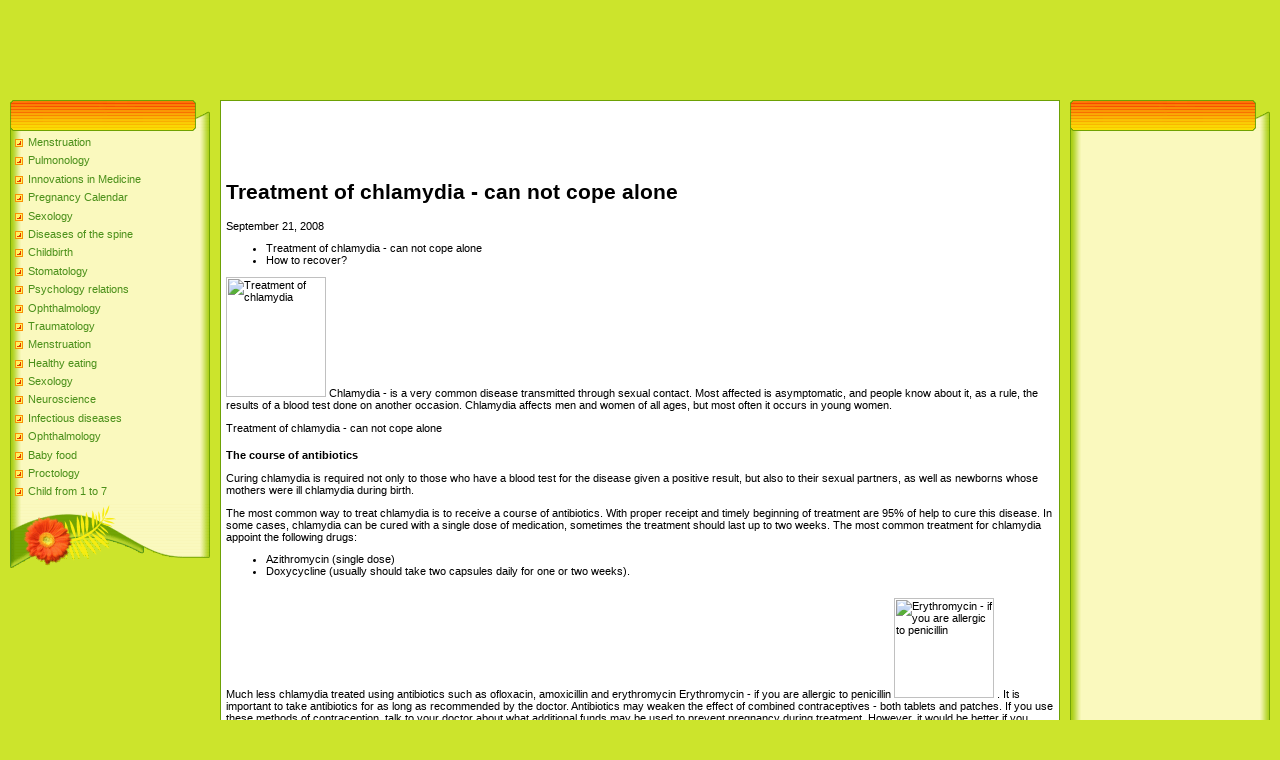

--- FILE ---
content_type: text/html; charset=utf-8
request_url: https://womenhealthneten.netlify.app/venereology48/treatment-of-chlamyd526
body_size: 5836
content:
<html><head>
<meta http-equiv="content-type" content="text/html; charset=UTF-8">
<meta name="robots" content="index, follow">
  <meta name="keywords" content="Treatment of chlamydia - can not cope alone,Venereology">
  <meta name="description" content="Treatment of chlamydia - can not cope alone Venereology">
  <title>Treatment of chlamydia - can not cope alone</title>
<link type="text/css" rel="StyleSheet" href="/template6/371.css">
<style type="text/css">.UhideBlockL {display:none}</style>
<link rel="SHORTCUT ICON" href="/favicon.png">

<meta name="google-site-verification" content="_A-xKiKkqUMvuPQfnsSpkQkTNhnOO-WJ83_aJbAweDA">
<meta name="msvalidate.01" content="92DA8F1C025EFAB36C2C886610609E4E">
<meta name="yandex-verification" content="71d611ff526e6040"></head>
<body style="background-color:#CCE42C; margin:0px; padding:0px;">

<!--U1AHEADER1Z-->

<!-- 728x90 -->
<ins class="adsbygoogle" style="display:inline-block;width:728px;height:90px" data-ad-client="ca-pub-9623596585589151" data-ad-slot="9353661022"></ins>

<table border="0" cellpadding="0" cellspacing="0" width="100%" height="250" style="background:#CCE42C;">
<tbody><tr><td width="500" height="77" valign="bottom" style="">

<!--/U1AHEADER1Z-->
<table cellpadding="0" cellspacing="0" border="0" width="100%" style="padding: 10px;"><tbody><tr><td width="100%" align="center">
<!-- <middle> -->
<table border="0" cellpadding="0" cellspacing="0" width="100%">
<tbody><tr>
<td valign="top" width="200">
<!--U1CLEFTER1Z-->
<!-- <block1> -->
<table border="0" cellpadding="0" cellspacing="0" width="200">
<tbody><tr><td align="right" style="background:url('/template6/13.gif');padding-right:35px;color:#A42900;" height="31"><b><!-- <bt> --><!-- </bt> --></b></td></tr>
<tr><td style="background:url('/template6/14.gif');padding:5px 5px 0px 5px;"><!-- <bc> -->
	<div id="uMenuDiv1" class="uMenuV" style="position:relative;">
		
		<ul class="uMenuRoot">
	
			<li><div class="umn-tl"><div class="umn-tr"><div class="umn-tc"></div></div></div><div class="umn-ml"><div class="umn-mr"><div class="umn-mc"><div class="uMenuItem"><a href="/menstruation10/" title="Menstruation"><span>Menstruation</span></a></div></div></div></div><div class="umn-bl"><div class="umn-br"><div class="umn-bc"><div class="umn-footer"></div></div></div></div></li><li><div class="umn-tl"><div class="umn-tr"><div class="umn-tc"></div></div></div><div class="umn-ml"><div class="umn-mr"><div class="umn-mc"><div class="uMenuItem"><a href="/pulmonology18/" title="Pulmonology"><span>Pulmonology</span></a></div></div></div></div><div class="umn-bl"><div class="umn-br"><div class="umn-bc"><div class="umn-footer"></div></div></div></div></li><li><div class="umn-tl"><div class="umn-tr"><div class="umn-tc"></div></div></div><div class="umn-ml"><div class="umn-mr"><div class="umn-mc"><div class="uMenuItem"><a href="/innovations-in-medic50/" title="Innovations in Medicine"><span>Innovations in Medicine</span></a></div></div></div></div><div class="umn-bl"><div class="umn-br"><div class="umn-bc"><div class="umn-footer"></div></div></div></div></li><li><div class="umn-tl"><div class="umn-tr"><div class="umn-tc"></div></div></div><div class="umn-ml"><div class="umn-mr"><div class="umn-mc"><div class="uMenuItem"><a href="/pregnancy-calendar9/" title="Pregnancy Calendar"><span>Pregnancy Calendar</span></a></div></div></div></div><div class="umn-bl"><div class="umn-br"><div class="umn-bc"><div class="umn-footer"></div></div></div></div></li><li><div class="umn-tl"><div class="umn-tr"><div class="umn-tc"></div></div></div><div class="umn-ml"><div class="umn-mr"><div class="umn-mc"><div class="uMenuItem"><a href="/sexology38/" title="Sexology"><span>Sexology</span></a></div></div></div></div><div class="umn-bl"><div class="umn-br"><div class="umn-bc"><div class="umn-footer"></div></div></div></div></li><li><div class="umn-tl"><div class="umn-tr"><div class="umn-tc"></div></div></div><div class="umn-ml"><div class="umn-mr"><div class="umn-mc"><div class="uMenuItem"><a href="/53/" title="Diseases of the spine"><span>Diseases of the spine</span></a></div></div></div></div><div class="umn-bl"><div class="umn-br"><div class="umn-bc"><div class="umn-footer"></div></div></div></div></li><li><div class="umn-tl"><div class="umn-tr"><div class="umn-tc"></div></div></div><div class="umn-ml"><div class="umn-mr"><div class="umn-mc"><div class="uMenuItem"><a href="/childbirth42/" title="Childbirth"><span>Childbirth</span></a></div></div></div></div><div class="umn-bl"><div class="umn-br"><div class="umn-bc"><div class="umn-footer"></div></div></div></div></li><li><div class="umn-tl"><div class="umn-tr"><div class="umn-tc"></div></div></div><div class="umn-ml"><div class="umn-mr"><div class="umn-mc"><div class="uMenuItem"><a href="/stomatology45/" title="Stomatology"><span>Stomatology</span></a></div></div></div></div><div class="umn-bl"><div class="umn-br"><div class="umn-bc"><div class="umn-footer"></div></div></div></div></li><li><div class="umn-tl"><div class="umn-tr"><div class="umn-tc"></div></div></div><div class="umn-ml"><div class="umn-mr"><div class="umn-mc"><div class="uMenuItem"><a href="/psychology-relations26/" title="Psychology relations"><span>Psychology relations</span></a></div></div></div></div><div class="umn-bl"><div class="umn-br"><div class="umn-bc"><div class="umn-footer"></div></div></div></div></li><li><div class="umn-tl"><div class="umn-tr"><div class="umn-tc"></div></div></div><div class="umn-ml"><div class="umn-mr"><div class="umn-mc"><div class="uMenuItem"><a href="/ophthalmology44/" title="Ophthalmology"><span>Ophthalmology</span></a></div></div></div></div><div class="umn-bl"><div class="umn-br"><div class="umn-bc"><div class="umn-footer"></div></div></div></div></li><li><div class="umn-tl"><div class="umn-tr"><div class="umn-tc"></div></div></div><div class="umn-ml"><div class="umn-mr"><div class="umn-mc"><div class="uMenuItem"><a href="/traumatology52/" title="Traumatology"><span>Traumatology</span></a></div></div></div></div><div class="umn-bl"><div class="umn-br"><div class="umn-bc"><div class="umn-footer"></div></div></div></div></li><li><div class="umn-tl"><div class="umn-tr"><div class="umn-tc"></div></div></div><div class="umn-ml"><div class="umn-mr"><div class="umn-mc"><div class="uMenuItem"><a href="/menstruation10/" title="Menstruation"><span>Menstruation</span></a></div></div></div></div><div class="umn-bl"><div class="umn-br"><div class="umn-bc"><div class="umn-footer"></div></div></div></div></li><li><div class="umn-tl"><div class="umn-tr"><div class="umn-tc"></div></div></div><div class="umn-ml"><div class="umn-mr"><div class="umn-mc"><div class="uMenuItem"><a href="/healthy-eating0/" title="Healthy eating"><span>Healthy eating</span></a></div></div></div></div><div class="umn-bl"><div class="umn-br"><div class="umn-bc"><div class="umn-footer"></div></div></div></div></li><li><div class="umn-tl"><div class="umn-tr"><div class="umn-tc"></div></div></div><div class="umn-ml"><div class="umn-mr"><div class="umn-mc"><div class="uMenuItem"><a href="/sexology38/" title="Sexology"><span>Sexology</span></a></div></div></div></div><div class="umn-bl"><div class="umn-br"><div class="umn-bc"><div class="umn-footer"></div></div></div></div></li><li><div class="umn-tl"><div class="umn-tr"><div class="umn-tc"></div></div></div><div class="umn-ml"><div class="umn-mr"><div class="umn-mc"><div class="uMenuItem"><a href="/neuroscience27/" title="Neuroscience"><span>Neuroscience</span></a></div></div></div></div><div class="umn-bl"><div class="umn-br"><div class="umn-bc"><div class="umn-footer"></div></div></div></div></li><li><div class="umn-tl"><div class="umn-tr"><div class="umn-tc"></div></div></div><div class="umn-ml"><div class="umn-mr"><div class="umn-mc"><div class="uMenuItem"><a href="/infectious-diseases21/" title="Infectious diseases"><span>Infectious diseases</span></a></div></div></div></div><div class="umn-bl"><div class="umn-br"><div class="umn-bc"><div class="umn-footer"></div></div></div></div></li><li><div class="umn-tl"><div class="umn-tr"><div class="umn-tc"></div></div></div><div class="umn-ml"><div class="umn-mr"><div class="umn-mc"><div class="uMenuItem"><a href="/ophthalmology44/" title="Ophthalmology"><span>Ophthalmology</span></a></div></div></div></div><div class="umn-bl"><div class="umn-br"><div class="umn-bc"><div class="umn-footer"></div></div></div></div></li><li><div class="umn-tl"><div class="umn-tr"><div class="umn-tc"></div></div></div><div class="umn-ml"><div class="umn-mr"><div class="umn-mc"><div class="uMenuItem"><a href="/baby-food15/" title="Baby food"><span>Baby food</span></a></div></div></div></div><div class="umn-bl"><div class="umn-br"><div class="umn-bc"><div class="umn-footer"></div></div></div></div></li><li><div class="umn-tl"><div class="umn-tr"><div class="umn-tc"></div></div></div><div class="umn-ml"><div class="umn-mr"><div class="umn-mc"><div class="uMenuItem"><a href="/proctology46/" title="Proctology"><span>Proctology</span></a></div></div></div></div><div class="umn-bl"><div class="umn-br"><div class="umn-bc"><div class="umn-footer"></div></div></div></div></li><li><div class="umn-tl"><div class="umn-tr"><div class="umn-tc"></div></div></div><div class="umn-ml"><div class="umn-mr"><div class="umn-mc"><div class="uMenuItem"><a href="/32/" title="Child from 1 to 7"><span>Child from 1 to 7</span></a></div></div></div></div><div class="umn-bl"><div class="umn-br"><div class="umn-bc"><div class="umn-footer"></div></div></div></div></li>
    </ul>
    
    
</div>
<!-- </bc> -->
	
	</td></tr>
<tr><td height="64"><img src="https://d33wubrfki0l68.cloudfront.net/template6/4a1167604430c520996f579d14fbd1f22b8b66d3/15.gif" border="0"></td></tr>
</tbody></table><br>
<!-- </block1> -->
<!-- <block2> -->
<!-- </block2> -->
<!-- <block4> -->
<!-- </block4> -->
<!--/U1CLEFTER1Z-->
</td>
<td valign="top" style="padding:0px 10px 0px 10px;">
<table border="0" cellpadding="5" cellspacing="0" width="100%" style="border:1px solid #6DA104;"><tbody><tr><td style="background:#FFFFFF;">

<!-- 468x60 -->
<ins class="adsbygoogle" style="display:inline-block;width:468px;height:60px" data-ad-client="ca-pub-9623596585589151" data-ad-slot="5327087422"></ins>
<br>
	
	<!-- <body> -->
<div>
<h1> Treatment of chlamydia - can not cope alone
 

</h1>
<span> September 21, 2008
 

</span>
</div>
<div>
<span>

<p>
</p><div>
<div>
<div>
<ul>
<li> Treatment of chlamydia - can not cope alone
 </li>
<li> How to recover?
 </li>
</ul>
</div>
</div>
</div>
<p><span itemscope="" itemtype="http://schema.org/ImageObject"><img src="http://drive.google.com/uc?export=view&amp;id=0B2Df32M8flffTW1TNUotdG5IQ0U" width="100" height="120" itemprop="contentUrl" alt=" Treatment of chlamydia
 " title=" Treatment of chlamydia
 "></span> Chlamydia - is a very common disease transmitted through sexual contact. Most affected is asymptomatic, and people know about it, as a rule, the results of a blood test done on another occasion. Chlamydia affects men and women of all ages, but most often it occurs in young women.
 </p>
<p><img src="http://drive.google.com/uc?export=view&amp;id=0B2Df32M8flffczRpd2Jld2xVZVU" width="652px" height="17px" itemprop="contentUrl" alt=" Treatment of chlamydia - can not cope alone
 " title=" Treatment of chlamydia - can not cope alone
 "></p>
<p><strong> The course of antibiotics
 </strong></p>
<p> Curing chlamydia is required not only to those who have a blood test for the disease given a positive result, but also to their sexual partners, as well as newborns whose mothers were ill chlamydia during birth.
 </p>
<p> The most common way to treat chlamydia is to receive a course of antibiotics. With proper receipt and timely beginning of treatment are 95% of help to cure this disease. In some cases, chlamydia can be cured with a single dose of medication, sometimes the treatment should last up to two weeks. The most common treatment for chlamydia appoint the following drugs:
 </p>
<ul>
<li> Azithromycin (single dose)
 </li>
<li> Doxycycline (usually should take two capsules daily for one or two weeks).
 </li>
</ul>
<div><center><div><div><div><div><table cellpadding="0" cellspacing="0"><tbody><tr><td>
<div data-hash="m7JVQI9Y7J0MWYUOSBDE_oRgrdKXd-hSVXn1FqSoCcc" data-width="640">

</div>
</td></tr></tbody></table></div></div></div></div></center></div><p> Much less chlamydia treated using antibiotics such as ofloxacin, amoxicillin and erythromycin
 <span><span> Erythromycin - if you are allergic to penicillin
 </span><img src="http://drive.google.com/uc?export=view&amp;id=0B2Df32M8flffVkZOMUhmQXphNk0" width="100" height="100" alt=" Erythromycin - if you are allergic to penicillin
 " title=" Treatment of chlamydia - can not cope alone
 "></span> . It is important to take antibiotics for as long as recommended by the doctor. Antibiotics may weaken the effect of combined contraceptives - both tablets and patches. If you use these methods of contraception, talk to your doctor about what additional funds may be used to prevent pregnancy during treatment. However, it would be better if you completely give up sex for a while, until taking antibiotics.
 </p>
<p> If you have found chlamydia during pregnancy need to be treated anyway. Azithromycin, amoxicillin and erythromycin are safe for the future mother and the fetus.
 </p>
<p><img src="http://drive.google.com/uc?export=view&amp;id=0B2Df32M8flffczRpd2Jld2xVZVU" width="652px" height="17px" itemprop="contentUrl" alt=" Treatment of chlamydia - can not cope alone
 " title=" Treatment of chlamydia - can not cope alone
 "></p>
<p><strong> Side effects of treatment
 </strong></p>
<p> Side effects of these antibiotics
 <span><span> Antibiotics - whether they will help you in the foreseeable future?
 </span><img src="http://drive.google.com/uc?export=view&amp;id=0B2Df32M8flffS0Q5eWEyd3AzVjA" width="100" height="100" alt=" Antibiotics - whether they will help you in the foreseeable future?
 " title=" Treatment of chlamydia - can not cope alone
 "></span>&nbsp; It can be a pain in the stomach, diarrhea, and general malaise. Doxycycline, in addition, may cause fotosenzitivnost - increased sensitivity to sunlight.
 </p>
<p> Your partner may also need treatment, but in no case do not give him antibiotics that are prescribed by a doctor to you. The same drug is not always suited to two different people with the same diagnosis.
 </p>
<p> Many doctors recommend that after 3-12 weeks after completion of treatment of chlamydia undergo additional medical examination. In some cases, chlamydia can not be cured with the help of only one course of antibiotics. These surveys help to reduce the risk of complications and recurrent infections.
 </p>
<p><img src="http://drive.google.com/uc?export=view&amp;id=0B2Df32M8flffczRpd2Jld2xVZVU" width="652px" height="17px" itemprop="contentUrl" alt=" Treatment of chlamydia - can not cope alone
 " title=" Treatment of chlamydia - can not cope alone
 "></p>
<p><strong> Home Treatment
 </strong></p>
<p> At this time, there is no home remedy that could cure chlamydia. Some of these funds may, at best, to stimulate the immune system and slow the progression of complications. However, long-term efforts to treat chlamydia alone can cause the same effects as the complete absence of treatment. In particular, the complications of chlamydia may be pelvic inflammatory disease, an infection of the prostate gland, reactive arthritis
 <span><span> Arthritis - a variety of forms and complications
 </span><img src="http://drive.google.com/uc?export=view&amp;id=0B2Df32M8flffdmtfN0VQNUp2d0k" width="100" height="100" alt=" Arthritis - a variety of forms and complications
 " title=" Treatment of chlamydia - can not cope alone
 "></span>&nbsp; and infertility.
 </p>
<p><img src="http://drive.google.com/uc?export=view&amp;id=0B2Df32M8flffczRpd2Jld2xVZVU" width="652px" height="17px" itemprop="contentUrl" alt=" Treatment of chlamydia - can not cope alone
 " title=" Treatment of chlamydia - can not cope alone
 "></p>
<p><strong> Prevention of infection
 </strong></p>
<p> To prevent re-infection with chlamydia should use barrier methods of contraception
 <span><span> Contraceptive Methods: Ten myths about contraception in the mirror of facts
 </span><img src="http://drive.google.com/uc?export=view&amp;id=0B2Df32M8flffdFRjNEgzQ3BGMEE" width="100" height="100" alt=" Contraceptive Methods: Ten myths about contraception in the mirror of facts
 " title=" Treatment of chlamydia - can not cope alone
 "></span>&nbsp; sexual contact with partners in the health that you are not sure. It is the only truly reliable way to protect against chlamydia and other sexually transmitted diseases by. In addition, it is necessary not less often than once every six months to do a blood test - this will help you as soon as possible to identify chlamydia and other sexually transmitted diseases and early treatment.
 </p>
</span></div><div>
<h1> Treatment of chronic gonorrhea: a laboratory control
 

</h1>
<span> April 5, 2012
 

</span>
</div>
<div>
<span>

<p></p><p><span itemscope="" itemtype="http://schema.org/ImageObject"><img src="http://drive.google.com/uc?export=view&amp;id=0B2Df32M8flffZUdsMGNlUjlPT28" width="100" height="150" itemprop="contentUrl" alt=" treatment of chronic gonorrhea
 " title=" treatment of chronic gonorrhea
 "></span> In this age of antibiotics is increasingly common chronic asymptomatic genital infections, including gonorrhea. It is on the one hand the result of weakened immunity, and on the other - self. Self-medication has become a real scourge of our times, when one considers that it is not worse than the doctor will be able to understand the rules of appointment of antibacterial drugs.
 </p>
<p><img src="http://drive.google.com/uc?export=view&amp;id=0B2Df32M8flffczRpd2Jld2xVZVU" width="652px" height="17px" itemprop="contentUrl" alt=" Treatment of chronic gonorrhea: a laboratory control
 " title=" Treatment of chronic gonorrhea: a laboratory control
 "></p>
<p><strong> Basic principles of treatment of chronic gonorrhea
 </strong></p>
<p> Chronic gonorrhea cure yourself is impossible, since the basic principle of treatment of this disease is a constant laboratory control, both during treatment and after it. If you do not, then it gonokokk once again will hide, and after a while will relapse. It may be another scenario: there are no occurrences of gonorrhea (asymptomatic), and somehow developed infertility. In order to cure infertility is a need to "get to the surface" Hidden gonorrhea and remove it from the body it once and for all.
 </p>
<p> But detection of gonorrhea a little, you know exactly what is there, and other sexually transmitted infections, which are perfectly combined with gonorrhea. Especially dangerous are chlamydia and trichomonas
 <span><span> Trichomonas - leads to infertility
 </span><img src="http://drive.google.com/uc?export=view&amp;id=0B2Df32M8flffU2RNU2taeGNBdFU" width="100" height="100" alt=" Trichomonas - leads to infertility
 " title=" Treatment of chronic gonorrhea: a laboratory control
 "></span> Who hide in the cells of the mucous membrane of the sick and hiding behind a striking manifestations of gonorrhea.
 </p>
<p> Very important medical and laboratory monitoring of treatment. For this monitoring of patients is within two or three months. During this time the "hidden" gonococci trying to identify by various artificial and natural provocation. Natural provocation is menstruating women, artificial - a different kind of irritation of the mucous membrane in the foci of infection.
 </p>
<div><center><div><div><div><div><table cellpadding="0" cellspacing="0"><tbody><tr><td>
<div data-hash="m7JVQI9Y7J0MWYUOSBDE_oRgrdKXd-hSVXn1FqSoCcc" data-width="640">

</div>
</td></tr></tbody></table></div></div></div></div></center></div><p> During the course of treatment of chronic gonorrhea need to punctually perform all the doctor's recommendations: diet (do not eat spicy, smoked, salted, do not drink alcohol), to avoid heavy physical exertion and stop at the time of sexual intercourse. The very course of treatment consists of antibiotics, immunostimulants, strengthening therapy.
 </p>
<p><img src="http://drive.google.com/uc?export=view&amp;id=0B2Df32M8flffczRpd2Jld2xVZVU" width="652px" height="17px" itemprop="contentUrl" alt=" Treatment of chronic gonorrhea: a laboratory control
 " title=" Treatment of chronic gonorrhea: a laboratory control
 "></p>
<p><strong> Antibiotic therapy
 </strong></p>
<p> Before prescribe antibiotics when flaccid or asymptomatic disease are appointed provocation - special drugs that provoke the development of disease recurrence. After that, take the study of discharge from the genital organs, detected pathogen and its sensitivity to antibiotics. As a result of this analysis is assigned to an antibacterial treatment. If the analysis is not a reason, against the background of antibiotic therapy
 <span><span> Antibiotics - whether they will help you in the foreseeable future?
 </span><img src="http://drive.google.com/uc?export=view&amp;id=0B2Df32M8flffS0Q5eWEyd3AzVjA" width="100" height="100" alt=" Antibiotics - whether they will help you in the foreseeable future?
 " title=" Treatment of chronic gonorrhea: a laboratory control
 "></span> To which the gonococcus does not show a pronounced sensitivity, once again "zamazhutsya" all the symptoms of the disease and gonokokk hide again.
 </p>
<p> If concomitant infection (gonorrhea, plus chlamydia
 <span><span> Chlamydia: insidious and widespread disease
 </span><img src="http://drive.google.com/uc?export=view&amp;id=0B2Df32M8flffMjVkT29GellaRUE" width="100" height="100" alt=" Chlamydia: insidious and widespread disease
 " title=" Treatment of chronic gonorrhea: a laboratory control
 "></span>&nbsp; gonorrhea or Trichomonas plus) selected drug that acts directly on both the pathogen. If this is not possible (for example, if the second pathogen Trichomonas, which antibiotics do not work), then the number of drugs that suppress the livelihoods of all identified pathogens.
 </p>
<p><img src="http://drive.google.com/uc?export=view&amp;id=0B2Df32M8flffczRpd2Jld2xVZVU" width="652px" height="17px" itemprop="contentUrl" alt=" Treatment of chronic gonorrhea: a laboratory control
 " title=" Treatment of chronic gonorrhea: a laboratory control
 "></p>
<p><strong> Immunotherapy
 </strong></p>
<p> One antibiotic therapy to combat chronic gonorrhea little. It is necessary to further strengthen the body's defenses - the immune system, that is, how to shake the body, causing a worsening of the disease (provocation). Immunotherapy gonococcal infection is divided into specific and nonspecific.
 </p>
<p> Specific immunotherapy of chronic gonorrhea - is the introduction of gonococcal vaccine. Especially when shown the vaccine erased and asymptomatic forms of the disease, as well as complicated forms, which are the worst thing to treat.
 </p>
<p> The vaccine is usually administered intramuscularly, followed by a worsening of the disease, which manifests increased discharge, painful urination, itching in the genital area. Can a fever, a headache, and general weakness. When exacerbation gonokokki "come out of hiding" and they are easier to kill with antibiotics.
 </p>
<p> Enter vaccine is usually in one - two days, all the course up to eight injections. But when expressed the general reaction of the organism (a very high fever, severe) by refusing the vaccine. The vaccine is also contraindicated in severe diseases of the cardiovascular system, high blood pressure
 <span><span> Blood pressure - dangerous if his swing?
 </span><img src="http://drive.google.com/uc?export=view&amp;id=0B2Df32M8flffeDVDZ1FldEdGSVU" width="100" height="100" alt=" Blood pressure - dangerous if his swing?
 " title=" Treatment of chronic gonorrhea: a laboratory control
 "></span> , Severe liver and kidney disease in violation of their functions, any acute diseases, exhaustion (including chronic infections, for example, against tuberculosis), anemia, allergic diseases, menstruation, pregnancy.
 </p>
<p> Non-specific immunotherapy includes drugs such as pirogenal, prodigiozan that just as the gonococcal vaccine cause exacerbation of the disease. They have the same contraindications as gonococcal vaccine.
 </p>
<p> There are other drugs that stimulate the body's defenses. Appointed as a restorative treatment.
 </p>
<p> Treatment of chronic gonorrhea be trusted doctor.
 </p>
<p><em> Galina Romanenko
 </em></p><br><div><center><div><div><div><div><table cellpadding="0" cellspacing="0"><tbody><tr><td> <div></div>
</td></tr></tbody></table></div></div></div></div></center></div><div><span> Article Tags:
 </span><ul><li> gonorrhea
 </li></ul></div>
</span></div>
	<!-- </body> -->
<br>	
	
	
<!-- 468x60 -->
<ins class="adsbygoogle" style="display:inline-block;width:468px;height:60px" data-ad-client="ca-pub-9623596585589151" data-ad-slot="5327087422"></ins>

	
	
	</td></tr></tbody></table>
</td>
 
<td valign="top" width="200">
<!--U1DRIGHTER1Z-->
<!-- <block9406> -->
<table border="0" cellpadding="0" cellspacing="0" width="200">
<tbody><tr><td align="right" style="background:url('/template6/13.gif');padding-right:35px;color:#A42900;" height="31"><b><!-- <bt> --><!-- </bt> --></b></td></tr>
<tr><td style="background:url('/template6/14.gif');padding:5px 5px 0px 5px;"><!-- <bc> -->
	
	
<!-- 160x600 -->
<ins class="adsbygoogle" style="display:inline-block;width:160px;height:600px" data-ad-client="ca-pub-9623596585589151" data-ad-slot="3850354220"></ins>

	
	<!-- </bc> --></td></tr>
<tr><td height="64"><img src="https://d33wubrfki0l68.cloudfront.net/template6/4a1167604430c520996f579d14fbd1f22b8b66d3/15.gif" border="0"></td></tr>
</tbody></table><br>
<!-- </block9406> -->
<!-- <block10> -->
<table border="0" cellpadding="0" cellspacing="0" width="200">
<tbody><tr><td align="right" style="background:url('/template6/13.gif');padding-right:35px;color:#A42900;" height="31"><b><!-- <bt> --><!--<s3163>--><!--</s>--><!-- </bt> --></b></td></tr>
<tr><td style="background:url('/template6/14.gif');padding:5px 5px 0px 5px;">
	
<!-- 160x600 -->
<ins class="adsbygoogle" style="display:inline-block;width:160px;height:600px" data-ad-client="ca-pub-9623596585589151" data-ad-slot="3850354220"></ins>

		</td></tr>
<tr><td height="64"><img src="https://d33wubrfki0l68.cloudfront.net/template6/4a1167604430c520996f579d14fbd1f22b8b66d3/15.gif" border="0"></td></tr>
</tbody></table><br>
<!-- </block10> -->
<!-- <block11> -->
<!-- </block11> -->
<!-- <block12> -->
<!-- </block12> -->
<!--/U1DRIGHTER1Z-->
<!-- -->
</td>
</tr>
</tbody></table>
<!-- </middle> -->
</td></tr></tbody></table>
<!--U1BFOOTER1Z--><br>
<table class="footer-table" border="0" cellpadding="0" cellspacing="0" width="100%" height="56" style="background:url('/template6/16.gif');color:#FFFFFF;padding-top:17px;">
<tbody><tr><td align="center"><!-- <copy> --><!-- </copy> --><br><!-- "' -->
	
</td></tr>
</tbody></table><!--/U1BFOOTER1Z-->
<font size="1"><div class="ls" name="ls"></div></font>
<!-- Yandex.Metrika informer --> <a href="https://metrika.yandex.ua/stat/?id=35445635&amp;from=informer" target="_blank" rel="nofollow"><img src="https://informer.yandex.ru/informer/35445635/3_1_FFFFFFFF_EFEFEFFF_0_pageviews" style="width:88px; height:31px; border:0;" alt="Яндекс.Метрика" title="Яндекс.Метрика: дані за сьогодні (перегляди, візити та унікальні відвідувачі)" onclick="try{Ya.Metrika.informer({i:this,id:35445635,lang:'ua'});return false}catch(e){}"></a> <!-- /Yandex.Metrika informer --> <!-- Yandex.Metrika counter -->  <noscript><div><img src="https://mc.yandex.ru/watch/35445635" style="position:absolute; left:-9999px;" alt="" /></div></noscript> <!-- /Yandex.Metrika counter -->

</td></tr></tbody></table></body></html>